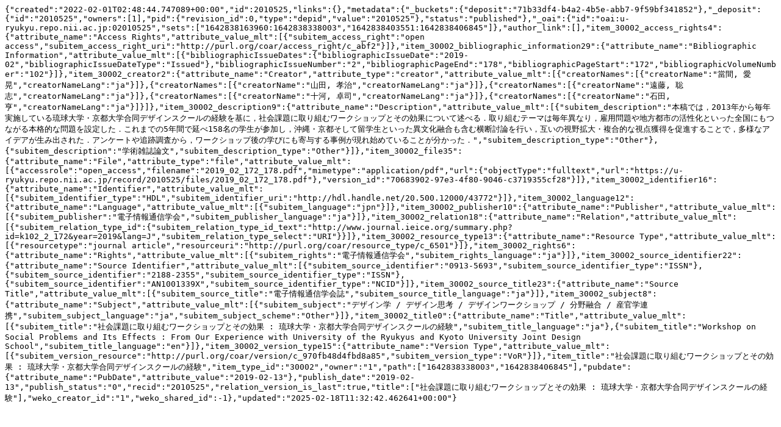

--- FILE ---
content_type: text/plain; charset=utf-8
request_url: https://u-ryukyu.repo.nii.ac.jp/records/2010525/export/json
body_size: 5875
content:
{"created":"2022-02-01T02:48:44.747089+00:00","id":2010525,"links":{},"metadata":{"_buckets":{"deposit":"71b33df4-b4a2-4b5e-abb7-9f59bf341852"},"_deposit":{"id":"2010525","owners":[1],"pid":{"revision_id":0,"type":"depid","value":"2010525"},"status":"published"},"_oai":{"id":"oai:u-ryukyu.repo.nii.ac.jp:02010525","sets":["1642838163960:1642838338003","1642838403551:1642838406845"]},"author_link":[],"item_30002_access_rights4":{"attribute_name":"Access Rights","attribute_value_mlt":[{"subitem_access_right":"open access","subitem_access_right_uri":"http://purl.org/coar/access_right/c_abf2"}]},"item_30002_bibliographic_information29":{"attribute_name":"Bibliographic Information","attribute_value_mlt":[{"bibliographicIssueDates":{"bibliographicIssueDate":"2019-02","bibliographicIssueDateType":"Issued"},"bibliographicIssueNumber":"2","bibliographicPageEnd":"178","bibliographicPageStart":"172","bibliographicVolumeNumber":"102"}]},"item_30002_creator2":{"attribute_name":"Creator","attribute_type":"creator","attribute_value_mlt":[{"creatorNames":[{"creatorName":"當間, 愛晃","creatorNameLang":"ja"}]},{"creatorNames":[{"creatorName":"山田, 孝治","creatorNameLang":"ja"}]},{"creatorNames":[{"creatorName":"遠藤, 聡志","creatorNameLang":"ja"}]},{"creatorNames":[{"creatorName":"十河, 卓司","creatorNameLang":"ja"}]},{"creatorNames":[{"creatorName":"石田, 亨","creatorNameLang":"ja"}]}]},"item_30002_description9":{"attribute_name":"Description","attribute_value_mlt":[{"subitem_description":"本稿では，2013年から毎年実施している琉球大学・京都大学合同デザインスクールの経験を基に，社会課題に取り組むワークショップとその効果について述べる．取り組むテーマは毎年異なり，雇用問題や地方都市の活性化といった全国にもつながる本格的な問題を設定した．これまでの5年間で延べ158名の学生が参加し，沖縄・京都そして留学生といった異文化融合も含む横断討論を行い，互いの視野拡大・複合的な視点獲得を促進することで，多様なアイデアが生み出された．アンケートや追跡調査から，ワークショップ後の学びにも寄与する事例が現れ始めていることが分かった．","subitem_description_type":"Other"},{"subitem_description":"学術雑誌論文","subitem_description_type":"Other"}]},"item_30002_file35":{"attribute_name":"File","attribute_type":"file","attribute_value_mlt":[{"accessrole":"open_access","filename":"2019_02_172_178.pdf","mimetype":"application/pdf","url":{"objectType":"fulltext","url":"https://u-ryukyu.repo.nii.ac.jp/record/2010525/files/2019_02_172_178.pdf"},"version_id":"70683902-97e3-4f80-9046-c3719355cf28"}]},"item_30002_identifier16":{"attribute_name":"Identifier","attribute_value_mlt":[{"subitem_identifier_type":"HDL","subitem_identifier_uri":"http://hdl.handle.net/20.500.12000/43772"}]},"item_30002_language12":{"attribute_name":"Language","attribute_value_mlt":[{"subitem_language":"jpn"}]},"item_30002_publisher10":{"attribute_name":"Publisher","attribute_value_mlt":[{"subitem_publisher":"電子情報通信学会","subitem_publisher_language":"ja"}]},"item_30002_relation18":{"attribute_name":"Relation","attribute_value_mlt":[{"subitem_relation_type_id":{"subitem_relation_type_id_text":"http://www.journal.ieice.org/summary.php?id=k102_2_172&year=2019&lang=J","subitem_relation_type_select":"URI"}}]},"item_30002_resource_type13":{"attribute_name":"Resource Type","attribute_value_mlt":[{"resourcetype":"journal article","resourceuri":"http://purl.org/coar/resource_type/c_6501"}]},"item_30002_rights6":{"attribute_name":"Rights","attribute_value_mlt":[{"subitem_rights":"電子情報通信学会","subitem_rights_language":"ja"}]},"item_30002_source_identifier22":{"attribute_name":"Source Identifier","attribute_value_mlt":[{"subitem_source_identifier":"0913-5693","subitem_source_identifier_type":"ISSN"},{"subitem_source_identifier":"2188-2355","subitem_source_identifier_type":"ISSN"},{"subitem_source_identifier":"AN1001339X","subitem_source_identifier_type":"NCID"}]},"item_30002_source_title23":{"attribute_name":"Source Title","attribute_value_mlt":[{"subitem_source_title":"電子情報通信学会誌","subitem_source_title_language":"ja"}]},"item_30002_subject8":{"attribute_name":"Subject","attribute_value_mlt":[{"subitem_subject":"デザイン学 / デザイン思考 / デザインワークショップ / 分野融合 / 産官学連携","subitem_subject_language":"ja","subitem_subject_scheme":"Other"}]},"item_30002_title0":{"attribute_name":"Title","attribute_value_mlt":[{"subitem_title":"社会課題に取り組むワークショップとその効果 : 琉球大学・京都大学合同デザインスクールの経験","subitem_title_language":"ja"},{"subitem_title":"Workshop on Social Problems and Its Effects : From Our Experience with University of the Ryukyus and Kyoto University Joint Design School","subitem_title_language":"en"}]},"item_30002_version_type15":{"attribute_name":"Version Type","attribute_value_mlt":[{"subitem_version_resource":"http://purl.org/coar/version/c_970fb48d4fbd8a85","subitem_version_type":"VoR"}]},"item_title":"社会課題に取り組むワークショップとその効果 : 琉球大学・京都大学合同デザインスクールの経験","item_type_id":"30002","owner":"1","path":["1642838338003","1642838406845"],"pubdate":{"attribute_name":"PubDate","attribute_value":"2019-02-13"},"publish_date":"2019-02-13","publish_status":"0","recid":"2010525","relation_version_is_last":true,"title":["社会課題に取り組むワークショップとその効果 : 琉球大学・京都大学合同デザインスクールの経験"],"weko_creator_id":"1","weko_shared_id":-1},"updated":"2025-02-18T11:32:42.462641+00:00"}